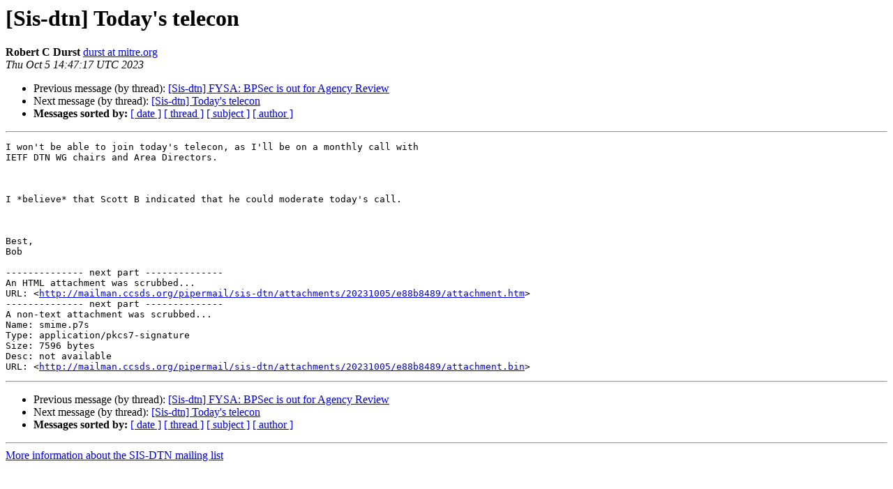

--- FILE ---
content_type: text/html
request_url: https://mailman.ccsds.org/pipermail/sis-dtn/2023-October/000878.html
body_size: 1121
content:
<!DOCTYPE HTML PUBLIC "-//W3C//DTD HTML 4.01 Transitional//EN">
<HTML>
 <HEAD>
   <TITLE> [Sis-dtn] Today's telecon
   </TITLE>
   <LINK REL="Index" HREF="index.html" >
   <LINK REL="made" HREF="mailto:sis-dtn%40mailman.ccsds.org?Subject=Re%3A%20%5BSis-dtn%5D%20Today%27s%20telecon&In-Reply-To=%3CBY3PR09MB79397CE15DDF6AD9AE9D7C30ADCAA%40BY3PR09MB7939.namprd09.prod.outlook.com%3E">
   <META NAME="robots" CONTENT="index,nofollow">
   <style type="text/css">
       pre {
           white-space: pre-wrap;       /* css-2.1, curent FF, Opera, Safari */
           }
   </style>
   <META http-equiv="Content-Type" content="text/html; charset=utf-8">
   <LINK REL="Previous"  HREF="000877.html">
   <LINK REL="Next"  HREF="000879.html">
 </HEAD>
 <BODY BGCOLOR="#ffffff">
   <H1>[Sis-dtn] Today's telecon</H1>
    <B>Robert C Durst</B> 
    <A HREF="mailto:sis-dtn%40mailman.ccsds.org?Subject=Re%3A%20%5BSis-dtn%5D%20Today%27s%20telecon&In-Reply-To=%3CBY3PR09MB79397CE15DDF6AD9AE9D7C30ADCAA%40BY3PR09MB7939.namprd09.prod.outlook.com%3E"
       TITLE="[Sis-dtn] Today's telecon">durst at mitre.org
       </A><BR>
    <I>Thu Oct  5 14:47:17 UTC 2023</I>
    <P><UL>
        <LI>Previous message (by thread): <A HREF="000877.html">[Sis-dtn] FYSA:  BPSec is out for Agency Review
</A></li>
        <LI>Next message (by thread): <A HREF="000879.html">[Sis-dtn] Today's telecon
</A></li>
         <LI> <B>Messages sorted by:</B> 
              <a href="date.html#878">[ date ]</a>
              <a href="thread.html#878">[ thread ]</a>
              <a href="subject.html#878">[ subject ]</a>
              <a href="author.html#878">[ author ]</a>
         </LI>
       </UL>
    <HR>  
<!--beginarticle-->
<PRE>I won't be able to join today's telecon, as I'll be on a monthly call with
IETF DTN WG chairs and Area Directors.

 

I *believe* that Scott B indicated that he could moderate today's call.

 

Best,
Bob

-------------- next part --------------
An HTML attachment was scrubbed...
URL: &lt;<A HREF="http://mailman.ccsds.org/pipermail/sis-dtn/attachments/20231005/e88b8489/attachment.htm">http://mailman.ccsds.org/pipermail/sis-dtn/attachments/20231005/e88b8489/attachment.htm</A>&gt;
-------------- next part --------------
A non-text attachment was scrubbed...
Name: smime.p7s
Type: application/pkcs7-signature
Size: 7596 bytes
Desc: not available
URL: &lt;<A HREF="http://mailman.ccsds.org/pipermail/sis-dtn/attachments/20231005/e88b8489/attachment.bin">http://mailman.ccsds.org/pipermail/sis-dtn/attachments/20231005/e88b8489/attachment.bin</A>&gt;
</PRE>


<!--endarticle-->
    <HR>
    <P><UL>
        <!--threads-->
	<LI>Previous message (by thread): <A HREF="000877.html">[Sis-dtn] FYSA:  BPSec is out for Agency Review
</A></li>
	<LI>Next message (by thread): <A HREF="000879.html">[Sis-dtn] Today's telecon
</A></li>
         <LI> <B>Messages sorted by:</B> 
              <a href="date.html#878">[ date ]</a>
              <a href="thread.html#878">[ thread ]</a>
              <a href="subject.html#878">[ subject ]</a>
              <a href="author.html#878">[ author ]</a>
         </LI>
       </UL>

<hr>
<a href="https://mailman.ccsds.org/cgi-bin/mailman/listinfo/sis-dtn">More information about the SIS-DTN
mailing list</a><br>
</body></html>
